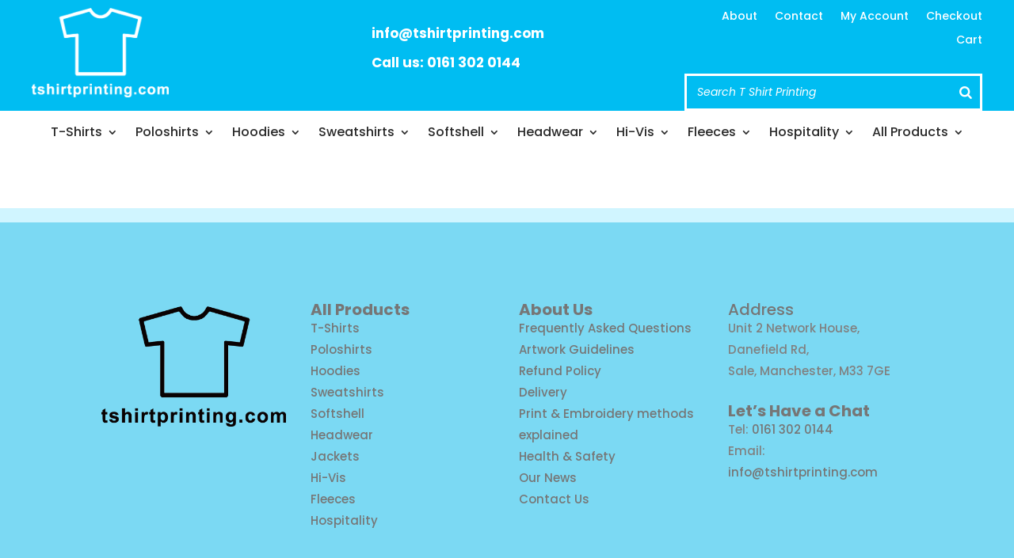

--- FILE ---
content_type: text/css
request_url: https://www.tshirtprinting.com/wp-content/et-cache/global/et-divi-customizer-global.min.css?ver=1769029376
body_size: 1695
content:
@font-face{font-family:'Bebas Kai';src:url('https://www.tshirtprinting.com/fonts/BebasKai.ttf') format('truetype')}.et_pb_row_4{border-width:0px!important;border-color:#7CDA24;height:auto}.woocommerce .quantity input.qty::placeholder,.woocommerce-page .quantity input.qty::placeholder,.woocommerce #content .quantity input.qty::placeholder,.woocommerce-page #content .quantity input.qty::placeholder,.woocommerce-cart table.cart td.actions .coupon .input-text::placeholder,.woocommerce form .form-row input.input-text::placeholder,.woocommerce form .form-row textarea::placeholder{color:#000!important}.woocommerce-product-details__short-description{display:none!important}.table--product-details-sizes{border:solid 1px grey;width:98%!important;font-weight:normal;padding-left:5px}.sizetable{width:98%!important;border:solid 1px grey;padding-left:5px}.ppom-option-label-price{font-size:9px}.ppom-wrapper .btn-primary{color:#fff;background-color:#fff!important;border-color:#7bd9f3!important}.ppom-wrapper .img-thumbnail:hover{background-color:#00bdf2}.et-db #et-boc .et-l .et_overlay{z-index:-1;position:absolute;top:0;left:0;display:block;width:100%;height:100%;background:hsla(191.1,82.4%,57.6%,0.52)!important;opacity:0;pointer-events:none;transition:all .3s;border:1px solid #e5e5e5;box-sizing:border-box;-webkit-backface-visibility:hidden;backface-visibility:hidden;-webkit-font-smoothing:antialiased}.et_overlay::before,.et-db #et-boc .et-l .et_overlay::before{display:none}.et_pb_extra_overlay:before{content:''}.quantities-lable{color:red;font-size:14px!important}.woo-selected-variation-item-name{display:none}.ppom-wrapper .img-thumbnail{padding:0.25rem;background-color:#fff;border:1px solid #000;border-radius:.25rem;max-width:100%;height:auto;margin:5px}.ysm-search-widget .search-submit{display:block;position:absolute;top:1px;right:1px;bottom:1px;padding:0;margin:0;width:40px;text-align:center;font-size:0;color:#fff!important;background:none;border:none;cursor:pointer;-webkit-box-shadow:none;-moz-box-shadow:none;-o-box-shadow:none;box-shadow:none;outline:none}.ysm-search-widget .search-field[type="search"]{font-style:italic;font-size:14px;text-indent:3px;display:inline-block;padding:10px 40px 10px 10px;margin:0;width:100%!important;height:initial;outline:none;border:3px solid #fff;border-top-width:3px;border-right-width:3px;border-bottom-width:3px;border-left-width:3px;background-color:transparent;color:#fff;-webkit-box-shadow:none;-moz-box-shadow:none;-o-box-shadow:none;box-shadow:none;-webkit-appearance:none;-moz-appearance:none;appearance:none;-webkit-box-sizing:border-box;-moz-box-sizing:border-box;box-sizing:border-box}.ysm-search-widget-1 .search-field[type="search"]{border-width:3px!important}.et_pb_menu_1_tb_header.et_pb_menu .et_mobile_menu,.et_pb_menu_1_tb_header.et_pb_menu .et_mobile_menu ul,.et_pb_menu_2_tb_header.et_pb_menu .et_mobile_menu,.et_pb_menu_2_tb_header.et_pb_menu .et_mobile_menu ul{background-color:#FFFFFF!important;width:240px!important}form-control-label{font-size:12px;color:red}#embroidery_disc{display:none}.ppom-input-embroidery_disc{display:none}.et-db #et-boc .et-l .et_pb_wc_add_to_cart form.cart .variations td.value span::after{border:6px solid;border-top-color:currentcolor;border-right-color:currentcolor;border-bottom-color:currentcolor;border-left-color:currentcolor;border-color:#666 transparent transparent;content:"";display:block;height:0;margin-top:3px;pointer-events:none;position:absolute;right:10px;transform:translateY(-145%);width:0;display:none!important}.et-menu-nav li.mega-menu>ul>li>ul>li>a{font-size:12px!important}.et-db #et-boc .et-l .et_pb_wc_add_to_cart_0_tb_body input,.et-db #et-boc .et-l .et_pb_wc_add_to_cart_0_tb_body select,.et-db #et-boc .et-l .et_pb_wc_add_to_cart_0_tb_body .quantity input.qty,.et-db #et-boc .et-l .et_pb_wc_add_to_cart_0_tb_body .input::placeholder,.et-db #et-boc .et-l .et_pb_wc_add_to_cart_0_tb_body input:focus,.et-db #et-boc .et-l .et_pb_wc_add_to_cart_0_tb_body .quantity input.qty:focus{color:#000!important}.form-control-label{font-size:28px;color:#000}.et-db #et-boc .et-l .et_pb_wc_add_to_cart_0_tb_body,.et-db #et-boc .et-l .et_pb_wc_add_to_cart_0_tb_body a,.et-db #et-boc .et-l .et_pb_wc_add_to_cart_0_tb_body label,.et-db #et-boc .et-l .et_pb_wc_add_to_cart_0_tb_body.et_pb_module .et_pb_module_inner .stock{font-size:14px!important;line-height:1.2em!important}.nm-boxes-outer input:checked+img{border:1px solid #7bd9f3!important;background-color:#7bd9f3!important}.et-db #et-boc .et-l .et_pb_wc_add_to_cart .quantity input.qty{border:0 solid #333!important;border-top-color:rgb(51,51,51);border-top-width:0px;border-right-color:rgb(51,51,51);border-right-width:0px;border-bottom-color:rgb(51,51,51);border-bottom-width:0px;border-left-color:rgb(51,51,51);border-left-width:0px;width:100px!important;max-width:100px!important}.et-db #et-boc .et-l .et_pb_wc_add_to_cart_0_tb_body input,.et-db #et-boc .et-l .et_pb_wc_add_to_cart_0_tb_body select,.et-db #et-boc .et-l .et_pb_wc_add_to_cart_0_tb_body .quantity input.qty,.et-db #et-boc .et-l .et_pb_wc_add_to_cart_0_tb_body .input::placeholder,.et-db #et-boc .et-l .et_pb_wc_add_to_cart_0_tb_body input:focus,.et-db #et-boc .et-l .et_pb_wc_add_to_cart_0_tb_body .quantity input.qty:focus{color:#000000!important;height:35px!important}.et-db #et-boc .et-l .et_pb_wc_add_to_cart_0_tb_body input,.et-db #et-boc .et-l .et_pb_wc_add_to_cart_0_tb_body .quantity input.qty{font-size:14px!important;border-radius:5px 5px 5px 5px;overflow:hidden;border-width:1px!important;border-color:#b5b5b5!important;background-color:#FFFFFF!important;padding:5px;margin-left:10px;margin-right:10px}.et-db #et-boc .et-l .et_pb_wc_add_to_cart_0_tb_body input,.et-db #et-boc .et-l .et_pb_wc_add_to_cart_0_tb_body .quantity input.qty{font-size:14px!important;border-radius:5px 5px 5px 5px;overflow:hidden;border-width:1px!important;border-color:#b5b5b5!important;background-color:#FFFFFF!important;padding:5px;margin-left:10px;margin-right:10px}.ppom-single-palette{margin:2px;border:solid 1px #a2a2a2!important}@media only screen and (max-width:768px){.table--product-details-sizes{font-weight:light;font-size:12px!important;padding-left:5px}.et-db #et-boc .et-l .et_pb_section_0_tb_header.et_pb_section{padding-top:5px;background-color:#7BD9F3!important;display:none!important}.et-db #et-boc .et-l .et_pb_section{padding:0px 0;padding-bottom:0px}.et_pb_menu_2_tb_header.et_pb_menu .et_mobile_menu ul{background-color:#FFFFFF!important;max-width:400px}}a,.et-db #et-boc .et-l a{color:#767676!important}a,abbr,acronym,address,applet,b,big,blockquote,body,center,cite,code,dd,del,dfn,div,dl,dt,em,fieldset,font,form,h1,h2,h3,h4,h5,h6,html,i,iframe,img,ins,kbd,label,legend,li,object,ol,p,pre,q,s,samp,small,span,strike,strong,sub,sup,tt,u,ul,var{margin:0;padding:0;border:auto!important;outline:0;font-size:100%;-ms-text-size-adjust:100%;-webkit-text-size-adjust:100%;vertical-align:baseline;background:transparent}.woo-variation-swatches .variable-items-wrapper .variable-item:not(.radio-variable-item).color-variable-item .variable-item-span-color,.woo-variation-swatches .variable-items-wrapper .variable-item:not(.radio-variable-item).image-variable-item .variable-item-span-color{width:100%;height:100%;display:block;border-radius:50%!important}.woo-variation-swatches .wvs-style-squared.variable-items-wrapper .variable-item:not(.radio-variable-item){border-radius:2px;border-radius:50%!important}.et_pb_menu_1_tb_header.et_pb_menu .et_mobile_menu,.et_pb_menu_1_tb_header.et_pb_menu .et_mobile_menu ul,.et_pb_menu_2_tb_header.et_pb_menu .et_mobile_menu,.et_pb_menu_2_tb_header.et_pb_menu .et_mobile_menu ul{background-color:#FFFFFF!important;width:440px!important}.woocommerce #content .quantity input.qty::placeholder,.woocommerce-cart table.cart td.actions .coupon .input-text::placeholder,.woocommerce-page #content .quantity input.qty::placeholder,.woocommerce-page .quantity input.qty::placeholder,.woocommerce .quantity input.qty::placeholder,.woocommerce form .form-row input.input-text::placeholder,.woocommerce form .form-row textarea::placeholder{color:#262626!important}.et_pb_row_2{border-width:0px!important;border-color:#7CDA24;height:auto}.et-db #et-boc .et-l .et_pb_section_1_tb_header.et_pb_section{padding-top:0px;padding-right:0px;padding-bottom:0px;padding-left:0px;margin-top:0px;margin-right:0px;margin-bottom:-29px;margin-left:0px;background-color:#fff!important}

--- FILE ---
content_type: application/javascript
request_url: https://www.tshirtprinting.com/wp-content/plugins/smart-woocommerce-search/assets/dist/js/main.js?ver=2.13.0
body_size: 10601
content:
(I=>{I(function(){var _=window.swsL10n||{};if(_)for(var t in _.widgets)if(I(_.widgets[t].selector).length){let e=_.widgets[t],s={id:t,serviceUrl:_.restUrl+"id="+encodeURIComponent(t),layout:_.widgets[t].layout,columns:_.widgets[t].columns,productSlug:_.widgets[t].productSlug,maxHeight:_.widgets[t].popupHeight,maxHeightMobile:_.widgets[t].popupHeightMobile,minChars:_.widgets[t].charCount,disableAjax:_.widgets[t].disableAjax,no_results_text:_.widgets[t].noResultsText,loaderIcon:_.widgets[t].loaderIcon,preventBadQueries:_.widgets[t].preventBadQueries,fullScreenMode:_.widgets[t].fullScreenMode,placeholder:_.widgets[t].placeholder,recentSearches:_.widgets[t].recentSearches,recentSearchesTitle:_.widgets[t].recentSearchesTitle,keywords:_.widgets[t].keywords,keywordsLabel:_.widgets[t].keywordsLabel,selectedCategories:_.widgets[t].selectedCategories,selectedCategoriesLabel:_.widgets[t].selectedCategoriesLabel,selectedCategoriesLocation:_.widgets[t].selectedCategoriesLocation,selectedCategoriesMobile:_.widgets[t].selectedCategoriesMobile,selectedCategoriesCount:_.widgets[t].selectedCategoriesCount,selectedCategoriesOnOpen:_.widgets[t].selectedCategoriesOnOpen,promoBannerLocation:_.widgets[t].promoBannerLocation,promoBannerImage:_.widgets[t].promoBannerImage,promoBannerLink:_.widgets[t].promoBannerLink,promoBannerOnOpen:_.widgets[t].promoBannerOnOpen};I(e.selector).each(function(){var y=e.fullScreenMode,C=768<=I(window).width();if("desktop_only"==y&&C||"mobile_only"==y&&!C||"enable"==y){C=this;y=s;let m=y.placeholder||"",f=I(C),v="FORM"===C.tagName||"form"===C.tagName?f:f.find("form"),w=v.find(".smart-search-popup");if(!f.hasClass("ysm-active")&&!v.hasClass("ysm-active")){if(v.addClass("ysm-active").addClass("ysm-hide"),!I(document.body).toggleClass("ysm-widget-active",!I(document.body).hasClass("ysm-widget-active")))return;I(document.body).hasClass("ysm-widget-active")&&(f.parents(".et_pb_column").css({overflow:"visible",zIndex:"10"}),f.parents(".et_pb_module").css("overflow","visible")),I('<div class="smart-search-fullscreen"><div class="smart-search-fullscreen-backdrop"></div><div class="smart-search-fullscreen-inner"><div class="smart-search-input-wrapper"><input type="search" class="ssf-search-input" placeholder="'+m+'" name="s" id="smart-search-fullscreen-'+y.id+'"><span class="ssf-search-icon-search"><svg xmlns="http://www.w3.org/2000/svg" height="24" viewBox="0 -960 960 960" width="24" fill="currentColor"><path d="M784-120 532-372q-30 24-69 38t-83 14q-109 0-184.5-75.5T120-580q0-109 75.5-184.5T380-840q109 0 184.5 75.5T640-580q0 44-14 83t-38 69l252 252-56 56ZM380-400q75 0 127.5-52.5T560-580q0-75-52.5-127.5T380-760q-75 0-127.5 52.5T200-580q0 75 52.5 127.5T380-400Z"/></svg></span><span class="ssf-search-icon-close" aria-label="close"><svg xmlns="http://www.w3.org/2000/svg" height="24" viewBox="0 -960 960 960" width="24" fill="currentColor"><path d="m256-200-56-56 224-224-224-224 56-56 224 224 224-224 56 56-224 224 224 224-56 56-224-224-224 224Z"/></svg></span></div><div class="smart-search-results-main"><div class="smart-search-results">\t<div class="smart-search-results-inner"></div></div></div></div></div>').appendTo(v);let e=v.find(".smart-search-fullscreen"),s=v.find(".smart-search-fullscreen-backdrop"),t=f.find('input[type="search"]').length?f.find('input[type="search"]'):f.find('input[type="text"]'),r=(f.find(".ssf-search-input").length,f.find(".ssf-search-input")),o=v.find(".smart-search-results-main"),a=v.find(".smart-search-results"),l=a.find(".smart-search-results-inner"),i=v.find(".ssf-search-icon-close"),n=f.find(".search-submit").length?f.find(".search-submit"):"",c=JSON.parse(localStorage.getItem("swsLatestSearches"))||[],d=[];C={id:"",serviceUrl:_.restUrl,layout:"",columns:1,productSlug:"product",maxHeight:500,maxHeightMobile:400,minChars:3,disableAjax:!1,no_results_text:"",loaderIcon:"",preventBadQueries:!0,cache:!0};let h=I.extend({},C,y),u=(e=!1)=>{!0===e&&I(".sws-search-recent-wrapper").removeClass("sws-search-recent-wrapper--hidden_mod");e=JSON.parse(localStorage.getItem("swsLatestSearches")).slice(-5);I(".sws-search-recent-list").empty(),e.forEach(e=>{I(".sws-search-recent-list").append(`
							<li class="sws-search-recent-list-item">
								<span class="sws-search-recent-list-item-trigger">${e}</span>
								<span class="sws-search-recent-list-item-delete" data-item="${e}" aria-label="close"><svg xmlns="http://www.w3.org/2000/svg" viewBox="0 -960 960 960" fill="currentColor"><path d="m256-200-56-56 224-224-224-224 56-56 224 224 224-224 56 56-224 224 224 224-56 56-224-224-224 224Z"/></svg></span>
							</li>
						`)})};if(h.selectedCategories||h.promoBannerImage){o.addClass("smart-search-results-main--column_mod"),h.selectedCategoriesMobile&&o.addClass("smart-search-results-main--hidden_mobile_mod"),h.selectedCategoriesOnOpen&&o.addClass("smart-search-results-main--on_open_mod"),I('<div class="sws-sidebar-holder"></div>').prependTo(o),I('<div class="sws-sidebar sws-sidebar--left-mod"><div class="sws-sidebar-widget sws-sidebar--left_slot"></div><div class="sws-sidebar-widget sws-sidebar--left_slot_2"></div></div>').prependTo(o),I('<div class="sws-sidebar sws-sidebar--right-mod"><div class="sws-sidebar-widget sws-sidebar--right_slot"></div><div class="sws-sidebar-widget sws-sidebar--right_slot_2"></div></div>').appendTo(o);var C=I('<div class="sws-selected-categories "><h4 class="sws-selected-categories-title">'+h.selectedCategoriesLabel+'</h4><ul class="sws-selected-categories-list"></ul></div>'),y=o.find(".sws-sidebar--left-mod .sws-sidebar--left_slot"),S=o.find(".sws-sidebar--left-mod .sws-sidebar--left_slot_2"),b=o.find(".sws-sidebar--right-mod .sws-sidebar--right_slot"),x=o.find(".sws-sidebar--right-mod .sws-sidebar--right_slot_2");let e="";e=h.promoBannerLink.length?I('<div class="sws-promo-banner"><a href="'+h.promoBannerLink+'" target="_blank"> '+h.promoBannerImage+"</a></div>"):I('<div class="sws-promo-banner">'+h.promoBannerImage+"</div>"),I(".sws-sidebar-holder").hide(),C.prependTo(o.find(".sws-sidebar--"+h.selectedCategoriesLocation)),h.promoBannerImage&&(h.promoBannerOnOpen&&o.addClass("smart-search-results-main--banner_on_open_mod"),e.prependTo(o.find(".sws-sidebar--"+h.promoBannerLocation))),b.is(":empty")&&x.is(":empty")&&o.addClass("smart-search-results-main--widgets-on-left--mod"),y.is(":empty")&&S.is(":empty")&&(I(".sws-sidebar-holder").show(),o.addClass("smart-search-results-main--widgets-on-right--mod")),h.selectedCategories.forEach(e=>{o.find(".sws-selected-categories-list").append(`
						<li class="sws-selected-categories-item">
							<a class="sws-selected-categories-link" href="${e.url}">
								${e.name}
								${h.selectedCategoriesCount&&0<e.count?`(${e.count})`:""}
							</a>
						</li>
					`)})}h.recentSearches&&(I('<div class="sws-search-recent-wrapper sws-search-recent-wrapper--hidden_mod"><h4 class="sws-search-recent-title">'+h.recentSearchesTitle+'</h4><ul class="sws-search-recent-list"></ul></div>').prependTo(o),c.length)&&u(!0),I(document).off("click",".sws-search-recent-list-item-trigger").on("click",".sws-search-recent-list-item-trigger",e=>{e.stopPropagation();var s=I(e.target).text();I(e.currentTarget).parents("form").find('input[type="search"]').val(s).focus()}),I(document).off("click",".sws-search-recent-list-item-delete").on("click",".sws-search-recent-list-item-delete",function(e){e.stopPropagation();let s=I(this).data("item");e=JSON.parse(localStorage.getItem("swsLatestSearches")).filter(e=>e!==s);localStorage.setItem("swsLatestSearches",JSON.stringify(e)),c=JSON.parse(localStorage.getItem("swsLatestSearches")),u(!0),0==c.length&&I(".sws-search-recent-wrapper").addClass("sws-search-recent-wrapper--hidden_mod")});let p=()=>{e.addClass("ssf-active"),c=JSON.parse(localStorage.getItem("swsLatestSearches"))||[],setTimeout(()=>{e.addClass("ssf-animated"),I(document.body).addClass("ysm-widget-opened"),I(".ssf-search-input").focus()},100)},g=()=>{e.removeClass("ssf-active ssf-animated"),I(document.body).removeClass("ysm-widget-opened"),I(".sws-search-recent-wrapper").removeClass("sws-search-recent-wrapper--hidden_by_keywords"),I(".smart-search-keywords-wrapper").addClass("smart-search-keywords-wrapper--hidden_mod"),setTimeout(()=>{I(".ssf-search-input").val(""),a.css({maxHeight:0}),I(".smart-search-view-all-holder").hide(),I(".smart-search-suggestions").empty(),v.addClass("ysm-hide")},500)};t.on("click",()=>{p()}),n.length&&n.on("click",()=>{p()}),I(document).on("keydown",e=>{"Tab"===e.key&&setTimeout(()=>{I(document.activeElement).is(t)&&p()},0),"Escape"===e.key&&g()}),s.on("click",()=>{g()}),0<i.length&&i.on("click",function(){g()});var k,T=Math.min(window.screen.width,window.screen.height)<768?h.maxHeightMobile:h.maxHeight;v.on("submit",function(e){var s=r.val();if(""===s||s.length<h.minChars)return!1;var t=_.searchPageUrl;s=(s=s.replace(/\+/g,"%2b")).replace(/\s/g,"+"),t=(t+=-1!==t.indexOf("?")?"&":"?")+"s="+s+"&search_id="+h.id,"product"===h.layout&&(t+="&post_type="+h.productSlug),e.preventDefault(),location.href=t}),h.disableAjax||(k=0,r.outerWidth()&&(k=r.outerWidth(),w.css({width:k+"px"})),-1!==navigator.userAgent.indexOf("Windows")&&-1!==navigator.userAgent.indexOf("Firefox")&&a.addClass("smart-search-firefox"),I(window).on("resize",function(){w.css({width:r.outerWidth()+"px"})}),r.devbridgeAutocomplete({minChars:h.minChars,appendTo:l,serviceUrl:h.serviceUrl,maxHeight:1e5,dataType:"json",deferRequestBy:100,noCache:!h.cache,containerClass:"smart-search-suggestions",triggerSelectOnValidInput:!1,showNoSuggestionNotice:!!h.no_results_text.length,noSuggestionNotice:h.no_results_text,preventBadQueries:h.preventBadQueries,ajaxSettings:{beforeSend:function(e){_.nonce&&e.setRequestHeader("X-WP-Nonce",_.nonce)}},formatResult:function(e,s){return e.data},onSearchStart:function(e){-1!==this.value.indexOf("  ")&&(this.value=this.value.replace(/\s+/g," ")),e.query=e.query.replace(/%20/g," "),r.css({"background-image":"url("+h.loaderIcon+")","background-repeat":"no-repeat","background-position":"50% 50%"}),v.addClass("ysm-hide").removeClass("sws-no-results"),o.addClass("sws-hiding-results")},onSelect:function(e){-1!=e.id&&e.url&&!e.addToCart&&(window.location.href=e.url)},transformResult:function(e){e="string"==typeof e?I.parseJSON(e):e;r.val();return e&&e.view_all_link&&""!=e.view_all_link&&(o.find(".smart-search-view-all-holder").length||o.addClass("has-viewall-button").append('<div class="smart-search-view-all-holder"></div>'),o.find(".smart-search-view-all-holder").html(e.view_all_link)),r.css("background-image","none"),e},onSearchComplete:function(s,t){if(s===r.val())if(k||(k=r.outerWidth(),w.css({width:k+"px"})),r.css("background-image","none"),0<t.length){v.removeClass("ysm-hide").removeClass("sws-no-results"),o.removeClass("sws-hiding-results");var t=a.outerWidth(),i=h.columns,n=o.find(".smart-search-view-all-holder"),t=(0===t&&(t=r.outerWidth(),a.width(t+"px")),t<200*i&&(i=Math.floor(t/200)),window.innerHeight);let e=0;var t=t-180-(n.length?60:0)-(e=h.recentSearches||h.keywords?768<=I(window).width()?45:110:e);t<T?a.css({maxHeight:t+"px"}):a.css({maxHeight:T+"px"}),a.outerHeight()||(t=l.find(".smart-search-suggestions").outerHeight())&&(t=parseInt(t,10),a.height(T<t?T:t)),a.attr("data-columns",i).nanoScroller({contentClass:"smart-search-results-inner",alwaysVisible:!1,iOSNativeScrolling:!0}),(n.length||h.keywords)&&(t=(s,t,i)=>{if(r.val().length<h.minChars)s.hide();else{var n=r.devbridgeAutocomplete();let e=h.serviceUrl;t=(e=I.isFunction(e)?e.call(n.element,t):e)+"?"+I.param({query:t});n.cachedResponse&&n.cachedResponse[t]&&i(n.cachedResponse[t]),s.show()}},n.length&&t(n,s,e=>{n.html(e.view_all_link)}),h.keywords)&&(i=I(".sws-search-recent-wrapper"),t(I(".smart-search-keywords-wrapper"),s,e=>{d=e.keywords}),o.find(".smart-search-keywords-wrapper").length||o.addClass("sws-has-keywords").prepend('<div class="smart-search-keywords-wrapper smart-search-keywords-wrapper--hidden_mod"><h3 class="smart-search-keywords-title">'+h.keywordsLabel+'</h3><ul class="smart-search-keywords-list"></ul></div>'),d.length&&(I(".smart-search-keywords-list").empty(),I(".smart-search-keywords-wrapper").removeClass("smart-search-keywords-wrapper--hidden_mod"),d.forEach(e=>{I(".smart-search-keywords-list").append(`
											<li class="sws-search-recent-list-item">
												<span class="sws-search-recent-list-item-trigger">${e}</span>
											</li>
										`)})),i.length)&&(d.length?(I(".smart-search-keywords-wrapper").removeClass("smart-search-keywords-wrapper--hidden_mod"),i.addClass("sws-search-recent-wrapper--hidden_by_keywords")):(I(".smart-search-keywords-wrapper").addClass("smart-search-keywords-wrapper--hidden_mod"),i.removeClass("sws-search-recent-wrapper--hidden_by_keywords"))),h.recentSearches&&(t=s,c.includes(t)||(c.push(t),10<c.length&&c.shift(),localStorage.setItem("swsLatestSearches",JSON.stringify(c))),c.length)&&u(!0)}else h.no_results_text.length?(v.removeClass("ysm-hide").addClass("sws-no-results"),o.removeClass("sws-hiding-results")):v.addClass("ysm-hide").addClass("sws-no-results")},onSearchError:function(e,s,t,i){"error"===t&&((t=s.getResponseHeader("X-Wp-Nonce"))&&_.nonce!==t?(window.swsL10n.nonce=t,r.devbridgeAutocomplete().onValueChange()):_.nonce&&(window.swsL10n.nonce="",r.devbridgeAutocomplete().onValueChange()))},onInvalidateSelection:function(){},onHide:function(){}}).on("focus",function(){r.devbridgeAutocomplete().onValueChange()}))}}else{C=this;b=s;let e=I(C),o=e.find('input[type="search"]').length?e.find('input[type="search"]'):e.find('input[type="text"]'),a="FORM"===C.tagName||"form"===C.tagName?e:e.find("form"),l=JSON.parse(localStorage.getItem("swsLatestSearches"))||[],c=[];if(o.length&&!e.hasClass("ysm-active")&&!a.hasClass("ysm-active")){if(a.addClass("ysm-active").addClass("ysm-hide"),!I(document.body).toggleClass("ysm-widget-active",!I(document.body).hasClass("ysm-widget-active")))return;I(document.body).hasClass("ysm-widget-active")&&(e.parents(".et_pb_column").css({overflow:"visible",zIndex:"10"}),e.parents(".et_pb_module").css("overflow","visible"));var C={id:"",serviceUrl:_.restUrl,layout:"",columns:1,productSlug:"product",maxHeight:500,maxHeightMobile:400,minChars:3,disableAjax:!1,no_results_text:"",loaderIcon:"",preventBadQueries:!0,cache:!0},d=I.extend({},C,b);if(a.on("submit",function(e){var s=o.val();if(""===s||s.length<d.minChars)return!1;var t=_.searchPageUrl;s=(s=s.replace(/\+/g,"%2b")).replace(/\s/g,"+"),t=(t+=-1!==t.indexOf("?")?"&":"?")+"s="+s+"&search_id="+d.id,"product"===d.layout&&(t+="&post_type="+d.productSlug),e.preventDefault(),location.href=t}),!d.disableAjax){I('<div class="smart-search-popup"><div class="smart-search-results"><div class="smart-search-results-inner"></div></div></div>').appendTo(a);var h=a.find(".smart-search-popup"),u=0,p=(o.outerWidth()&&(u=o.outerWidth(),h.css({width:u+"px"})),a.find(".smart-search-results")),g=p.find(".smart-search-results-inner"),m=Math.min(window.screen.width,window.screen.height)<768?d.maxHeightMobile:d.maxHeight;p.css({maxHeight:m+"px"}),-1!==navigator.userAgent.indexOf("Windows")&&-1!==navigator.userAgent.indexOf("Firefox")&&p.addClass("smart-search-firefox");let r=(e=!1)=>{!0===e&&I(".sws-search-recent-wrapper").removeClass("sws-search-recent-wrapper--hidden_mod");e=JSON.parse(localStorage.getItem("swsLatestSearches")).slice(-5);I(".sws-search-recent-list").empty(),e.forEach(e=>{I(".sws-search-recent-list").append(`
							<li class="sws-search-recent-list-item">
								<span class="sws-search-recent-list-item-trigger">${e}</span>
								<span class="sws-search-recent-list-item-delete" data-item="${e}" aria-label="close"><svg xmlns="http://www.w3.org/2000/svg" viewBox="0 -960 960 960" fill="currentColor"><path d="m256-200-56-56 224-224-224-224 56-56 224 224 224-224 56 56-224 224 224 224-56 56-224-224-224 224Z"/></svg></span>
							</li>
						`)})};I(document).off("click",".sws-search-recent-list-item-trigger").on("click",".sws-search-recent-list-item-trigger",e=>{e.stopPropagation();var s=I(e.target).text();I(e.currentTarget).parents("form").find('input[type="search"]').val(s).focus()}),I(document).off("click",".sws-search-recent-list-item-delete").on("click",".sws-search-recent-list-item-delete",function(e){e.stopPropagation();let s=I(this).data("item");e=JSON.parse(localStorage.getItem("swsLatestSearches")).filter(e=>e!==s);localStorage.setItem("swsLatestSearches",JSON.stringify(e)),l=JSON.parse(localStorage.getItem("swsLatestSearches")),r(!0),0==l.length&&I(".sws-search-recent-wrapper").addClass("sws-search-recent-wrapper--hidden_mod")}),d.recentSearches&&(I('<div class="sws-search-recent-wrapper"><h4 class="sws-search-recent-title">'+d.recentSearchesTitle+'</h4><ul class="sws-search-recent-list"></ul></div>').prependTo(h),l.length)&&r(!0),I(window).on("resize",function(){h.css({width:o.outerWidth()+"px"})}),I(document).on("click",".smart-search-popup-backdrop",()=>{a.addClass("ysm-hide").removeClass("sws-no-results")}),I(window).on("touchstart",function(e){(I(e.target).hasClass("ysm-active")?I(e.target):I(e.target).parents(".ysm-active")).length||I(".ysm-active").addClass("ysm-hide")}),o.devbridgeAutocomplete({minChars:d.minChars,appendTo:g,serviceUrl:d.serviceUrl,maxHeight:1e5,dataType:"json",deferRequestBy:100,noCache:!d.cache,containerClass:"smart-search-suggestions",triggerSelectOnValidInput:!1,showNoSuggestionNotice:!!d.no_results_text.length,noSuggestionNotice:d.no_results_text,preventBadQueries:d.preventBadQueries,ajaxSettings:{beforeSend:function(e){_.nonce&&e.setRequestHeader("X-WP-Nonce",_.nonce)}},formatResult:function(e,s){return e.data},onSearchStart:function(e){-1!==this.value.indexOf("  ")&&(this.value=this.value.replace(/\s+/g," ")),e.query=e.query.replace(/%20/g," "),o.css({"background-image":"url("+d.loaderIcon+")","background-repeat":"no-repeat","background-position":"50% 50%"}),a.addClass("ysm-hide").removeClass("sws-no-results")},onSelect:function(e){-1!=e.id&&e.url&&!e.addToCart&&(window.location.href=e.url)},transformResult:function(e){e="string"==typeof e?I.parseJSON(e):e;o.val();return e&&e.view_all_link&&""!=e.view_all_link&&(h.find(".smart-search-view-all-holder").length||h.addClass("has-viewall-button").append('<div class="smart-search-view-all-holder"></div>'),h.find(".smart-search-view-all-holder").html(e.view_all_link)),o.css("background-image","none"),e.keywords.length?h.addClass("hidden-searches"):h.removeClass("hidden-searches"),e},onSearchComplete:function(e,s){var t,i,n;e===o.val()&&(u||(u=o.outerWidth(),h.css({width:u+"px"})),o.css("background-image","none"),0<s.length?(a.removeClass("ysm-hide").removeClass("sws-no-results"),s=I(".sws-search-recent-wrapper"),t=h.find(".smart-search-view-all-holder"),setTimeout(function(){var e=p.outerWidth(),s=d.columns;0===e&&(e=o.outerWidth(),p.width(e+"px")),e<200*s&&(s=Math.floor(e/200)),p.outerHeight()||(e=g.find(".smart-search-suggestions").outerHeight())&&(e=parseInt(e,10),p.height(m<e?m:e)),p.attr("data-columns",s).nanoScroller({contentClass:"smart-search-results-inner",alwaysVisible:!1,iOSNativeScrolling:!0})},100),(t.length||d.keywords)&&(n=(s,t,i)=>{if(o.val().length<d.minChars)s.hide();else{var n=o.devbridgeAutocomplete();let e=d.serviceUrl;t=(e=I.isFunction(e)?e.call(n.element,t):e)+"?"+I.param({query:t});n.cachedResponse&&n.cachedResponse[t]&&i(n.cachedResponse[t]),s.show()}},t.length&&n(t,e,e=>{t.html(e.view_all_link)}),d.keywords)&&(i=I(".sws-search-recent-wrapper"),n(I(".smart-search-keywords-wrapper"),e,e=>{c=e.keywords}),h.find(".smart-search-keywords-wrapper").length||h.addClass("sws-has-keywords").prepend('<div class="smart-search-keywords-wrapper smart-search-keywords-wrapper--hidden_mod"><h3 class="smart-search-keywords-title">'+d.keywordsLabel+'</h3><ul class="smart-search-keywords-list"></ul></div>'),c.length&&(I(".smart-search-keywords-list").empty(),I(".smart-search-keywords-wrapper").removeClass("smart-search-keywords-wrapper--hidden_mod"),c.forEach(e=>{I(".smart-search-keywords-list").append(`
											<li class="sws-search-recent-list-item">
												<span class="sws-search-recent-list-item-trigger">${e}</span>
											</li>
										`)})),i.length)&&(c.length?(I(".smart-search-keywords-wrapper").removeClass("smart-search-keywords-wrapper--hidden_mod"),I(".sws-search-recent-wrapper").addClass("sws-search-recent-wrapper--hidden_by_keywords")):(I(".smart-search-keywords-wrapper").addClass("smart-search-keywords-wrapper--hidden_mod"),I(".sws-search-recent-wrapper").removeClass("sws-search-recent-wrapper--hidden_by_keywords"))),d.recentSearches&&(n=e,l.includes(n)||(l.push(n),10<l.length&&l.shift(),localStorage.setItem("swsLatestSearches",JSON.stringify(l))),l.length)&&(0==s.length&&I('<div class="sws-search-recent-wrapper"><h4 class="sws-search-recent-title">'+d.recentSearchesTitle+'</h4><ul class="sws-search-recent-list"></ul></div>').prependTo(h),r(!0))):(d.no_results_text.length?a.removeClass("ysm-hide"):a.addClass("ysm-hide")).addClass("sws-no-results"))},onSearchError:function(e,s,t,i){if("error"===t){t=s.getResponseHeader("X-Wp-Nonce");if(t&&_.nonce!==t)return window.swsL10n.nonce=t,void o.devbridgeAutocomplete().onValueChange();if(_.nonce)return window.swsL10n.nonce="",void o.devbridgeAutocomplete().onValueChange()}a.addClass("ysm-hide").removeClass("sws-no-results")},onInvalidateSelection:function(){},onHide:function(e){a.addClass("ysm-hide").removeClass("sws-no-results")}}).on("focus",function(){o.devbridgeAutocomplete().onValueChange()})}}}})}})})(jQuery),(e=>{"function"==typeof define&&define.amd?define(["jquery"],e):"object"==typeof exports&&"function"==typeof require?e(require("jquery")):e(jQuery)})(function(u){var t={escapeRegExChars:function(e){return e.replace(/[\-\[\]\/\{\}\(\)\*\+\?\.\\\^\$\|]/g,"\\$&")},createNode:function(e){var s=document.createElement("div");return s.className=e,s.style.position="absolute",s.style.display="none",s}},i=27,n=9,r=13,o=38,a=39,l=40;function c(e,s){function t(){}var i=this,n={ajaxSettings:{},autoSelectFirst:!1,appendTo:document.body,serviceUrl:null,lookup:null,onSelect:null,width:"auto",minChars:1,maxHeight:300,deferRequestBy:0,params:{},formatResult:c.formatResult,delimiter:null,zIndex:9999,type:"GET",noCache:!1,onSearchStart:t,onSearchComplete:t,onSearchError:t,preserveInput:!1,containerClass:"autocomplete-suggestions",tabDisabled:!1,dataType:"text",currentRequest:null,triggerSelectOnValidInput:!0,preventBadQueries:!0,lookupFilter:function(e,s,t){return-1!==e.value.toLowerCase().indexOf(t)},paramName:"query",transformResult:function(e){return"string"==typeof e?u.parseJSON(e):e},showNoSuggestionNotice:!1,noSuggestionNotice:"No results",orientation:"bottom",forceFixPosition:!1};i.element=e,i.el=u(e),i.suggestions=[],i.badQueries=[],i.selectedIndex=-1,i.currentValue=i.element.value,i.intervalId=0,i.cachedResponse={},i.onChangeInterval=null,i.onChange=null,i.isLocal=!1,i.suggestionsContainer=null,i.noSuggestionsContainer=null,i.options=u.extend({},n,s),i.classes={selected:"autocomplete-selected",suggestion:"autocomplete-suggestion"},i.hint=null,i.hintValue="",i.selection=null,i.initialize(),i.setOptions(s)}c.utils=t,(u.Autocomplete=c).formatResult=function(e,s){s="("+t.escapeRegExChars(s)+")";return e.value.replace(new RegExp(s,"gi"),"<strong>$1</strong>").replace(/&/g,"&amp;").replace(/</g,"&lt;").replace(/>/g,"&gt;").replace(/"/g,"&quot;").replace(/&lt;(\/?strong)&gt;/g,"<$1>")},c.prototype={killerFn:null,initialize:function(){var e,s=this,t="."+s.classes.suggestion,i=s.classes.selected,n=s.options;s.element.setAttribute("autocomplete","off"),s.killerFn=function(e){0===u(e.target).closest(n.appendTo).length&&(s.killSuggestions(),s.disableKillerFn())},s.noSuggestionsContainer=u('<div class="autocomplete-no-suggestion"></div>').html(this.options.noSuggestionNotice).get(0),s.suggestionsContainer=c.utils.createNode(n.containerClass),(e=u(s.suggestionsContainer)).appendTo(n.appendTo),"auto"!==n.width&&e.width(n.width),e.on("mouseover.autocomplete",t,function(){s.activate(u(this).data("index"))}),e.on("mouseout.autocomplete",function(){s.selectedIndex=-1,e.children("."+i).removeClass(i)}),e.on("click.autocomplete",t,function(e){s.select(u(this).data("index"),e)}),s.fixPositionCapture=function(){s.visible&&s.fixPosition()},u(window).on("resize.autocomplete",s.fixPositionCapture),s.el.on("keydown.autocomplete",function(e){s.onKeyPress(e)}),s.el.on("keyup.autocomplete",function(e){s.onKeyUp(e)}),s.el.on("blur.autocomplete",function(){s.onBlur()}),s.el.on("focus.autocomplete",function(){s.onFocus()}),s.el.on("change.autocomplete",function(e){s.onKeyUp(e)}),s.el.on("input.autocomplete",function(e){s.onKeyUp(e)})},onFocus:function(){this.fixPosition(),0===this.options.minChars&&0===this.el.val().length&&this.onValueChange()},onBlur:function(){this.enableKillerFn()},abortAjax:function(){this.currentRequest&&(this.currentRequest.abort(),this.currentRequest=null)},setOptions:function(e){var s=this,t=s.options;u.extend(t,e),s.isLocal=u.isArray(t.lookup),s.isLocal&&(t.lookup=s.verifySuggestionsFormat(t.lookup)),t.orientation=s.validateOrientation(t.orientation,"bottom"),u(s.suggestionsContainer).css({"max-height":t.maxHeight+"px",width:t.width+"px","z-index":t.zIndex})},clearCache:function(){this.cachedResponse={},this.badQueries=[]},clear:function(){this.clearCache(),this.currentValue="",this.suggestions=[]},disable:function(){this.disabled=!0,clearInterval(this.onChangeInterval),this.abortAjax()},enable:function(){this.disabled=!1},fixPosition:function(){var e,s,t,i,n,r,o,a,l=this,c=u(l.suggestionsContainer),d=c.parent().get(0);d!==document.body&&!l.options.forceFixPosition||(r=l.options.orientation,e=c.outerHeight(),s=l.el.outerHeight(),t={top:(a=l.el.offset()).top,left:a.left},"auto"===r&&(o=u(window).height(),i=-(n=u(window).scrollTop())+a.top-e,n=n+o-(a.top+s+e),r=Math.max(i,n)===i?"top":"bottom"),t.top+="top"===r?-e:s,d!==document.body&&(o=c.css("opacity"),l.visible||c.css("opacity",0).show(),a=c.offsetParent().offset(),t.top-=a.top,t.left-=a.left,l.visible||c.css("opacity",o).hide()),"auto"===l.options.width&&(t.width=l.el.outerWidth()-2+"px"),c.css(t))},enableKillerFn:function(){u(document).on("click.autocomplete",this.killerFn)},disableKillerFn:function(){u(document).off("click.autocomplete",this.killerFn)},killSuggestions:function(){var e=this;e.stopKillSuggestions(),e.intervalId=window.setInterval(function(){e.visible&&(e.el.val(e.currentValue),e.hide()),e.stopKillSuggestions()},50)},stopKillSuggestions:function(){window.clearInterval(this.intervalId)},isCursorAtEnd:function(){var e=this.el.val().length,s=this.element.selectionStart;return"number"==typeof s?s===e:!document.selection||((s=document.selection.createRange()).moveStart("character",-e),e===s.text.length)},onKeyPress:function(e){var s=this;if(s.disabled||s.visible||e.which!==l||!s.currentValue){if(!s.disabled&&s.visible){switch(e.which){case i:s.el.val(s.currentValue),s.hide();break;case a:if(s.hint&&s.options.onHint&&s.isCursorAtEnd()){s.selectHint();break}return;case n:if(s.hint&&s.options.onHint)return void s.selectHint();if(-1===s.selectedIndex)return void s.hide();if(s.select(s.selectedIndex),!1===s.options.tabDisabled)return;break;case r:if(-1===s.selectedIndex)return void s.hide();s.select(s.selectedIndex);break;case o:s.moveUp();break;case l:s.moveDown();break;default:return}e.stopImmediatePropagation(),e.preventDefault()}}else s.suggest()},onKeyUp:function(e){var s=this;if(!s.disabled){switch(e.which){case o:case l:return}clearInterval(s.onChangeInterval),s.currentValue!==s.el.val()&&(s.findBestHint(),0<s.options.deferRequestBy?s.onChangeInterval=setInterval(function(){s.onValueChange()},s.options.deferRequestBy):s.onValueChange())}},onValueChange:function(){var e=this,s=e.options,t=e.el.val(),i=e.getQuery(t);e.selection&&e.currentValue!==i&&(e.selection=null,(s.onInvalidateSelection||u.noop).call(e.element)),clearInterval(e.onChangeInterval),e.currentValue=t,e.selectedIndex=-1,s.triggerSelectOnValidInput&&e.isExactMatch(i)?e.select(0):i.length<s.minChars?e.hide():e.getSuggestions(i)},isExactMatch:function(e){var s=this.suggestions;return 1===s.length&&s[0].value.toLowerCase()===e.toLowerCase()},getQuery:function(e){return u.trim(e)},getSuggestionsLocal:function(s){var e=this.options,t=s.toLowerCase(),i=e.lookupFilter,n=parseInt(e.lookupLimit,10),e={suggestions:u.grep(e.lookup,function(e){return i(e,s,t)})};return n&&e.suggestions.length>n&&(e.suggestions=e.suggestions.slice(0,n)),e},getSuggestions:function(i){var e,s,t,n=this,r=n.options,o=r.serviceUrl;r.params[r.paramName]=i,e=r.ignoreParams?null:r.params,!1!==r.onSearchStart.call(n.element,r.params)&&(u.isFunction(r.lookup)?r.lookup(i,function(e){n.suggestions=e.suggestions,n.suggest(),r.onSearchComplete.call(n.element,i,e.suggestions)}):(t=n.isLocal?n.getSuggestionsLocal(i):(u.isFunction(o)&&(o=o.call(n.element,i)),s=o+"?"+u.param(e||{}),n.cachedResponse[s]))&&u.isArray(t.suggestions)?(n.suggestions=t.suggestions,n.suggest(),r.onSearchComplete.call(n.element,i,t.suggestions)):n.isBadQuery(i)?r.onSearchComplete.call(n.element,i,[]):(n.abortAjax(),t={url:o,data:e,type:r.type,dataType:r.dataType},u.extend(t,r.ajaxSettings),n.currentRequest=u.ajax(t).done(function(e){n.currentRequest=null,e=r.transformResult(e,i),n.processResponse(e,i,s),r.onSearchComplete.call(n.element,i,e.suggestions)}).fail(function(e,s,t){r.onSearchError.call(n.element,i,e,s,t)})))},isBadQuery:function(e){if(this.options.preventBadQueries)for(var s=this.badQueries,t=s.length;t--;)if(0===e.indexOf(s[t]))return!0;return!1},hide:function(){var e=this,s=u(e.suggestionsContainer);u.isFunction(e.options.onHide)&&e.visible&&e.options.onHide.call(e.element,s),e.visible=!1,e.selectedIndex=-1,clearInterval(e.onChangeInterval),u(e.suggestionsContainer).hide(),e.signalHint(null)},suggest:function(){var e,s,t,i,n,r,o,a,l,c,d,h;0===this.suggestions.length?this.options.showNoSuggestionNotice?this.noSuggestions():this.hide():(s=(e=this).options,t=s.groupBy,i=s.formatResult,n=e.getQuery(e.currentValue),r=e.classes.suggestion,o=e.classes.selected,a=u(e.suggestionsContainer),l=u(e.noSuggestionsContainer),c=s.beforeRender,d="",s.triggerSelectOnValidInput&&e.isExactMatch(n)?e.select(0):(u.each(e.suggestions,function(e,s){t&&(d+=(e=>(e=e.data[t],h===e?"":'<div class="autocomplete-group"><strong>'+(h=e)+"</strong></div>"))(s)),d+='<div class="'+r+'" data-index="'+e+'">'+i(s,n)+"</div>"}),this.adjustContainerWidth(),l.detach(),a.html(d),u.isFunction(c)&&c.call(e.element,a),e.fixPosition(),a.show(),s.autoSelectFirst&&(e.selectedIndex=0,a.scrollTop(0),a.children("."+r).first().addClass(o)),e.visible=!0,e.findBestHint()))},noSuggestions:function(){var e=u(this.suggestionsContainer),s=u(this.noSuggestionsContainer);this.adjustContainerWidth(),s.detach(),e.empty(),e.append(s),this.fixPosition(),e.show(),this.visible=!0},adjustContainerWidth:function(){var e=this.options,s=u(this.suggestionsContainer);"auto"===e.width&&(e=this.el.outerWidth()-2,s.width(0<e?e:300))},findBestHint:function(){var i=this.el.val().toLowerCase(),n=null;i&&(u.each(this.suggestions,function(e,s){var t=0===s.value.toLowerCase().indexOf(i);return t&&(n=s),!t}),this.signalHint(n))},signalHint:function(e){var s="",t=this;e&&(s=t.currentValue+e.value.substr(t.currentValue.length)),t.hintValue!==s&&(t.hintValue=s,t.hint=e,(this.options.onHint||u.noop)(s))},verifySuggestionsFormat:function(e){return e.length&&"string"==typeof e[0]?u.map(e,function(e){return{value:e,data:null}}):e},validateOrientation:function(e,s){return e=u.trim(e||"").toLowerCase(),e=-1===u.inArray(e,["auto","bottom","top"])?s:e},processResponse:function(e,s,t){var i=this,n=i.options;e.suggestions=i.verifySuggestionsFormat(e.suggestions),n.noCache||(i.cachedResponse[t]=e,n.preventBadQueries&&0===e.suggestions.length&&i.badQueries.push(s)),s===i.getQuery(i.currentValue)&&(i.suggestions=e.suggestions,i.suggest())},activate:function(e){var s=this,t=s.classes.selected,i=u(s.suggestionsContainer),n=i.find("."+s.classes.suggestion);return i.find("."+t).removeClass(t),s.selectedIndex=e,-1!==s.selectedIndex&&n.length>s.selectedIndex?(i=n.get(s.selectedIndex),u(i).addClass(t),i):null},selectHint:function(){var e=u.inArray(this.hint,this.suggestions);this.select(e)},select:function(e,s){u(s.target).hasClass("smart-search-add_to_cart")||(this.hide(),this.onSelect(e))},moveUp:function(){var e=this;-1!==e.selectedIndex&&(0===e.selectedIndex?(u(e.suggestionsContainer).children().first().removeClass(e.classes.selected),e.selectedIndex=-1,e.el.val(e.currentValue),e.findBestHint()):e.adjustScroll(e.selectedIndex-1))},moveDown:function(){this.selectedIndex!==this.suggestions.length-1&&this.adjustScroll(this.selectedIndex+1)},adjustScroll:function(e){var s,t,i,n=this,r=n.activate(e);r&&(s=u(r).outerHeight(),r=r.offsetTop,i=(t=u(n.suggestionsContainer).scrollTop())+n.options.maxHeight-s,r<t?u(n.suggestionsContainer).scrollTop(r):i<r&&u(n.suggestionsContainer).scrollTop(r-n.options.maxHeight+s),n.options.preserveInput||n.el.val(n.getValue(n.suggestions[e].value)),n.signalHint(null))},onSelect:function(e){var s=this,t=s.options.onSelect,e=s.suggestions[e];s.currentValue=s.getValue(e.value),s.currentValue===s.el.val()||s.options.preserveInput||s.el.val(s.currentValue),s.signalHint(null),s.suggestions=[],s.selection=e,u.isFunction(t)&&t.call(s.element,e)},getValue:function(e){var s,t=this.options.delimiter;return!t||1===(t=(s=this.currentValue).split(t)).length?e:s.substr(0,s.length-t[t.length-1].length)+e},dispose:function(){this.el.off(".autocomplete").removeData("autocomplete"),this.disableKillerFn(),u(window).off("resize.autocomplete",this.fixPositionCapture),u(this.suggestionsContainer).remove()}},u.fn.autocomplete=u.fn.devbridgeAutocomplete=function(t,i){var n="autocomplete";return 0===arguments.length?this.first().data(n):this.each(function(){var e=u(this),s=e.data(n);"string"==typeof t?s&&"function"==typeof s[t]&&s[t](i):(s&&s.dispose&&s.dispose(),s=new c(this,t),e.data(n,s))})}}),(s=>{"function"==typeof define&&define.amd?define(["jquery"],function(e){return s(e,window,document)}):"object"==typeof exports?module.exports=s(require("jquery"),window,document):s(jQuery,window,document)})(function(i,r,t){var l,c,n,d,s,h,u,p,o,a,g,m,f,v,w,y,C,S,b,x,k,T,_;function e(e,s){this.el=e,this.options=s,c=c||C(),this.$el=i(this.el),this.doc=i(this.options.documentContext||t),this.win=i(this.options.windowContext||r),this.body=this.doc.find("body"),this.$content=this.$el.children("."+this.options.contentClass),this.$content.attr("tabindex",this.options.tabIndex||0),this.content=this.$content[0],this.previousPosition=0,this.options.iOSNativeScrolling&&null!=this.el.style.WebkitOverflowScrolling?this.nativeScrolling():this.generate(),this.createEvents(),this.addEvents(),this.reset()}y={paneClass:"nano-pane",sliderClass:"nano-slider",contentClass:"nano-content",enabledClass:"has-scrollbar",flashedClass:"flashed",activeClass:"active",iOSNativeScrolling:!1,preventPageScrolling:!1,disableResize:!1,alwaysVisible:!1,flashDelay:1500,sliderMinHeight:20,sliderMaxHeight:null,documentContext:null,windowContext:null},m="scroll",s="mousedown",h="mouseenter",u="mousemove",o="mousewheel",p="mouseup",g="resize",v="up",n="DOMMouseScroll",d="down",f="touchmove",l="Microsoft Internet Explorer"===r.navigator.appName&&/msie 7./i.test(r.navigator.appVersion)&&r.ActiveXObject,c=null,x=r.requestAnimationFrame,w=r.cancelAnimationFrame,T=t.createElement("div").style,_=(()=>{for(var e,s=["t","webkitT","MozT","msT","OT"],t=e=0,i=s.length;e<i;t=++e)if(s[t],s[t]+"ransform"in T)return s[t].substr(0,s[t].length-1);return!1})(),k=function(e){return!1!==_&&(""===_?e:_+e.charAt(0).toUpperCase()+e.substr(1))}("transform"),S=!1!==k,C=function(){var e=t.createElement("div"),s=e.style;return s.position="absolute",s.width="100px",s.height="100px",s.overflow=m,s.top="-9999px",t.body.appendChild(e),s=e.offsetWidth-e.clientWidth,t.body.removeChild(e),s},b=function(){var e=r.navigator.userAgent,s=/(?=.+Mac OS X)(?=.+Firefox)/.test(e);return!!s&&(e=(e=/Firefox\/\d{2}\./.exec(e))&&e[0].replace(/\D+/g,""),s)&&23<+e},e.prototype.preventScrolling=function(e,s){this.isActive&&(e.type===n?(s===d&&0<e.originalEvent.detail||s===v&&e.originalEvent.detail<0)&&e.preventDefault():e.type===o&&e.originalEvent&&e.originalEvent.wheelDelta&&(s===d&&e.originalEvent.wheelDelta<0||s===v&&0<e.originalEvent.wheelDelta)&&e.preventDefault())},e.prototype.nativeScrolling=function(){this.$content.css({WebkitOverflowScrolling:"touch"}),this.iOSNativeScrolling=!0,this.isActive=!0},e.prototype.updateScrollValues=function(){var e=this.content;this.maxScrollTop=e.scrollHeight-e.clientHeight,this.prevScrollTop=this.contentScrollTop||0,this.contentScrollTop=e.scrollTop,e=this.contentScrollTop>this.previousPosition?"down":this.contentScrollTop<this.previousPosition?"up":"same",this.previousPosition=this.contentScrollTop,"same"!=e&&this.$el.trigger("update",{position:this.contentScrollTop,maximum:this.maxScrollTop,direction:e}),this.iOSNativeScrolling||(this.maxSliderTop=this.paneHeight-this.sliderHeight,this.sliderTop=0===this.maxScrollTop?0:this.contentScrollTop*this.maxSliderTop/this.maxScrollTop)},e.prototype.setOnScrollStyles=function(){var e,s;S?(e={})[k]="translate(0, "+this.sliderTop+"px)":e={top:this.sliderTop},x?(w&&this.scrollRAF&&w(this.scrollRAF),this.scrollRAF=x((s=this,function(){return s.scrollRAF=null,s.slider.css(e)}))):this.slider.css(e)},e.prototype.createEvents=function(){var s,t,i,n,r,o,a,l;this.events={down:function(e){return l.isBeingDragged=!0,l.offsetY=e.pageY-l.slider.offset().top,l.slider.is(e.target)||(l.offsetY=0),l.pane.addClass(l.options.activeClass),l.doc.bind(u,l.events.drag).bind(p,l.events.up),l.body.bind(h,l.events.enter),!1},drag:function(e){return a.sliderY=e.pageY-a.$el.offset().top-a.paneTop-(a.offsetY||.5*a.sliderHeight),a.scroll(),a.contentScrollTop>=a.maxScrollTop&&a.prevScrollTop!==a.maxScrollTop?a.$el.trigger("scrollend"):0===a.contentScrollTop&&0!==a.prevScrollTop&&a.$el.trigger("scrolltop"),!1},up:function(e){return o.isBeingDragged=!1,o.pane.removeClass(o.options.activeClass),o.doc.unbind(u,o.events.drag).unbind(p,o.events.up),o.body.unbind(h,o.events.enter),!1},resize:function(e){r.reset()},panedown:function(e){return n.sliderY=(e.offsetY||e.originalEvent.layerY)-.5*n.sliderHeight,n.scroll(),n.events.down(e),!1},scroll:function(e){i.updateScrollValues(),i.isBeingDragged||(i.iOSNativeScrolling||(i.sliderY=i.sliderTop,i.setOnScrollStyles()),null!=e&&(i.maxScrollTop<=i.contentScrollTop?(i.options.preventPageScrolling&&i.preventScrolling(e,d),i.prevScrollTop!==i.maxScrollTop&&i.$el.trigger("scrollend")):0===i.contentScrollTop&&(i.options.preventPageScrolling&&i.preventScrolling(e,v),0!==i.prevScrollTop)&&i.$el.trigger("scrolltop")))},wheel:function(e){if(null!=e)return(e=e.delta||e.wheelDelta||e.originalEvent&&e.originalEvent.wheelDelta||-e.detail||e.originalEvent&&-e.originalEvent.detail)&&(t.sliderY+=-e/3),t.scroll(),!1},enter:(s=t=i=n=r=o=a=l=this,function(e){return s.isBeingDragged&&1!==(e.buttons||e.which)?(e=s.events).up.apply(e,arguments):void 0})}},e.prototype.addEvents=function(){var e;this.removeEvents(),e=this.events,this.options.disableResize||this.win.bind(g,e[g]),this.iOSNativeScrolling||(this.slider.bind(s,e[d]),this.pane.bind(s,e.panedown).bind(o+" "+n,e.wheel)),this.$content.bind(m+" "+o+" "+n+" "+f,e[m])},e.prototype.removeEvents=function(){var e=this.events;this.win.unbind(g,e[g]),this.iOSNativeScrolling||(this.slider.unbind(),this.pane.unbind()),this.$content.unbind(m+" "+o+" "+n+" "+f,e[m])},e.prototype.generate=function(){var e,s,t=this.options,i=t.paneClass,n=t.sliderClass;return(s=this.$el.children("."+i)).length||s.children("."+n).length||this.$el.append('<div class="'+i+'"><div class="'+n+'" /></div>'),this.pane=this.$el.children("."+i),this.slider=this.pane.find("."+n),0===c&&b()?e={right:-14,paddingRight:+r.getComputedStyle(this.content,null).getPropertyValue("padding-right").replace(/[^0-9.]+/g,"")+14}:c&&(e={right:-c},this.$el.addClass(t.enabledClass)),null!=e&&this.$content.css(e),this},e.prototype.restore=function(){this.stopped=!1,this.iOSNativeScrolling||this.pane.show(),this.addEvents()},e.prototype.reset=function(){var e,s,t,i,n,r,o,a;if(!this.iOSNativeScrolling)return this.$el.find("."+this.options.paneClass).length||this.generate().stop(),this.stopped&&this.restore(),t=(s=(e=this.content).style).overflowY,l&&this.$content.css({height:this.$content.height()}),o=e.scrollHeight+c,0<(r=parseInt(this.$el.css("max-height"),10))&&(this.$el.height(""),this.$el.height(e.scrollHeight>r?r:e.scrollHeight)),i=(r=this.pane.outerHeight(!1))+(n=parseInt(this.pane.css("top"),10))+parseInt(this.pane.css("bottom"),10),(a=Math.round(i/o*r))<this.options.sliderMinHeight?a=this.options.sliderMinHeight:null!=this.options.sliderMaxHeight&&a>this.options.sliderMaxHeight&&(a=this.options.sliderMaxHeight),t===m&&s.overflowX!==m&&(a+=c),this.maxSliderTop=i-a,this.contentHeight=o,this.paneHeight=r,this.paneOuterHeight=i,this.sliderHeight=a,this.paneTop=n,this.slider.height(a),this.events.scroll(),this.pane.show(),this.isActive=!0,e.scrollHeight===e.clientHeight||this.pane.outerHeight(!0)>=e.scrollHeight&&t!==m?(this.pane.hide(),this.isActive=!1):this.el.clientHeight===e.scrollHeight&&t===m?this.slider.hide():this.slider.show(),this.pane.css({opacity:this.options.alwaysVisible?1:"",visibility:this.options.alwaysVisible?"visible":""}),"static"!==(s=this.$content.css("position"))&&"relative"!==s||(o=parseInt(this.$content.css("right"),10))&&this.$content.css({right:"",marginRight:o}),this;this.contentHeight=this.content.scrollHeight},e.prototype.scroll=function(){if(this.isActive)return this.sliderY=Math.max(0,this.sliderY),this.sliderY=Math.min(this.maxSliderTop,this.sliderY),this.$content.scrollTop(this.maxScrollTop*this.sliderY/this.maxSliderTop),this.iOSNativeScrolling||(this.updateScrollValues(),this.setOnScrollStyles()),this},e.prototype.scrollBottom=function(e){if(this.isActive)return this.$content.scrollTop(this.contentHeight-this.$content.height()-e).trigger(o),this.stop().restore(),this},e.prototype.scrollTop=function(e){if(this.isActive)return this.$content.scrollTop(+e).trigger(o),this.stop().restore(),this},e.prototype.scrollTo=function(e){if(this.isActive)return this.scrollTop(this.$el.find(e).get(0).offsetTop),this},e.prototype.stop=function(){return w&&this.scrollRAF&&(w(this.scrollRAF),this.scrollRAF=null),this.stopped=!0,this.removeEvents(),this.iOSNativeScrolling||this.pane.hide(),this},e.prototype.destroy=function(){return this.stopped||this.stop(),!this.iOSNativeScrolling&&this.pane.length&&this.pane.remove(),l&&this.$content.height(""),this.$content.removeAttr("tabindex"),this.$el.hasClass(this.options.enabledClass)&&(this.$el.removeClass(this.options.enabledClass),this.$content.css({right:""})),this},e.prototype.flash=function(){var e;if(!this.iOSNativeScrolling&&this.isActive)return this.reset(),this.pane.addClass(this.options.flashedClass),setTimeout(function(){e.pane.removeClass(e.options.flashedClass)},(e=this).options.flashDelay),this},a=e,i.fn.nanoScroller=function(t){return this.each(function(){var e,s;if((s=this.nanoscroller)||(e=i.extend({},y,t),this.nanoscroller=s=new a(this,e)),t&&"object"==typeof t){if(i.extend(s.options,t),null!=t.scrollBottom)return s.scrollBottom(t.scrollBottom);if(null!=t.scrollTop)return s.scrollTop(t.scrollTop);if(t.scrollTo)return s.scrollTo(t.scrollTo);if("bottom"===t.scroll)return s.scrollBottom(0);if("top"===t.scroll)return s.scrollTop(0);if(t.scroll&&t.scroll instanceof i)return s.scrollTo(t.scroll);if(t.stop)return s.stop();if(t.destroy)return s.destroy();if(t.flash)return s.flash()}return s.reset()})},i.fn.nanoScroller.Constructor=a});